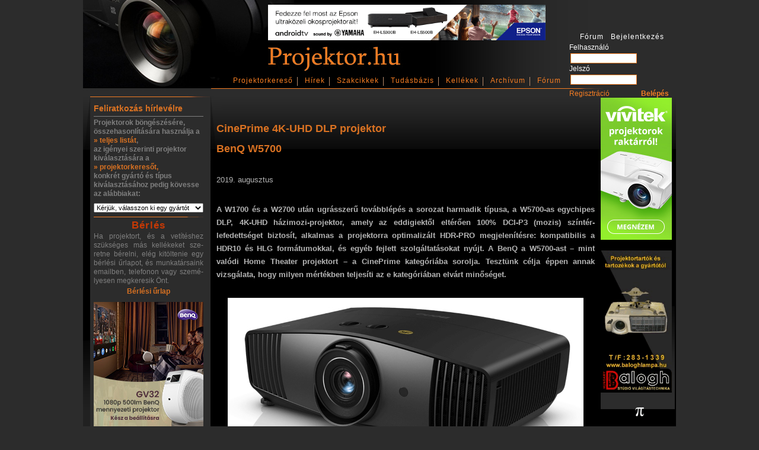

--- FILE ---
content_type: text/html
request_url: https://www.projektor.hu/cineprime+4k-uhd+dlp+projektor.html
body_size: 15325
content:

<!DOCTYPE html PUBLIC "-//W3C//DTD XHTML 1.0 Strict//EN" "https://www.w3.org/TR/xhtml1/DTD/xhtml1-strict.dtd">
<html xmlns="https://www.w3.org/1999/xhtml">
<head>
<title>projektor - projektor</title>
<base href="https://www.projektor.hu/" />
<meta http-equiv="content-type" content="text/html; charset=utf-8" />
<meta name="revisit-after" content="4 days" />
<meta name="robots" content="All" />
<meta name="Description" content="Projektor portaláloldal
Projektorok böngészésére, összehasonlítása
Forduljon Dr. Beam-hez, a projektorok nagy ismerőjéhez!" />
<meta name="Keywords" content="projektor" />

<link rel="stylesheet" href="sablons/cms/style/sablon.css" type="text/css" />

<link rel="stylesheet" href="https://www.projektor.hu/sablons/style/news.css" type="text/css" />
<link rel="stylesheet" href="https://www.projektor.hu/sablons/style/banners.css" type="text/css" />
<link rel="stylesheet" href="https://www.projektor.hu/sablons/style/login.css" type="text/css" />
<link rel="stylesheet" href="https://www.projektor.hu/sablons/style/webstore_order.css" type="text/css" />
<link rel="stylesheet" href="https://www.projektor.hu/sablons/style/menu_horizontal.css" type="text/css" />
<link rel="stylesheet" href="https://www.projektor.hu/sablons/style/newsletter.css" type="text/css" />
<link rel="stylesheet" href="https://www.projektor.hu/sablons/style/webstore_cart.css" type="text/css" />
<link rel="stylesheet" href="sablons/style/login.css" type="text/css" />
<script language="JavaScript" src="js/javascript.js" type="text/javascript"></script>
<script language="JavaScript" src="js/prototype.js" type="text/javascript"></script>
<script src="js/flashobject.js" type="text/javascript"></script>
<script src="js/newsletter.js" type="text/javascript"></script>

</head>
<body id="body">
<div id="main">
	<div id="top">
		<div id="projektor"><a href="https://www.projektor.hu"></a></div>
		<div id="head_banner"><div class="banner-container banner-261"><a href="https://avspecialista.hu/kereses/?SZURES=eh-ls&ccsop2=PROJEK&ccsop=PRO&FELBONTPRO=Full HD (1920 x 1080)" class="bannerLink" data-link="?l1=banner&l2=plug_banner&l3=main&rc=0fff1ae54697e9b498b642ed9ab7a734" target="_blank" title="epson-ls300_500"><img src="https://www.projektor.hu/ftp/bannerek/fooldal/avspec/epson_ls300_600.png" alt="epson-ls300_500" width="650" height="82" /></a></div></div>
		<div class="loginbox">

	

	<form name="loginbox" action="/cineprime+4k-uhd+dlp+projektor.html" method="post" enctype="application/x-www-form-urlencoded">
		<p class="legend">Fórum&nbsp;&nbsp;&nbsp;bejelentkezés</p>

		<div><p class=";">Felhasználó</p><input name="username" type="text" tabindex="1" maxlength="64" class="inputbox" /></div>
		<div><p class=";">Jelszó</p><input name="password" type="password" tabindex="2" maxlength="16" class="inputbox" /></div>

		<p><a href="index.php?l1=registration&amp;l2=plug_registration&amp;l3=main" class="registration" title="Regisztráció">Regisztráció</a><input type="submit" name="loginSubmit" value="Belépés" tabindex="3"  class="submit" /></p>
	</form>

</div>



		<div id="topmenu">
			<ul class="menulevel_1" id="navmenu">
	<li id="menuli24">
		<a href="projektorkereso.html" class="first" >Projektorkereső</a>
	</li>
	<li id="menuli30">
		<a href="hirek/.html"  >Hírek</a>
	</li>
	<li id="menuli31">
		<span   >Szakcikkek</span>
		<ul class="menulevel_2" id="ulid0">
			<li id="menuli49">
				<a href="cikkek/tesztek/.html" class="first" >Tesztek</a>
			</li>
			<li id="menuli44">
				<a href="szakcikkek/multimedia/.html"  >Multimédia</a>
			</li>
			<li id="menuli47">
				<a href="cikkek/hazimozi/.html"  >Házimozi</a>
			</li>
			<li id="menuli48">
				<a href="cikkek/digitalis+mozi/.html"  >Digitális mozi</a>
			</li>
			<li id="menuli81">
				<a href="szakcikkek/projektorujdonsagok/.html"  >Projektorújdonságok</a>
			</li>
			<li id="menuli50">
				<a href="cikkek/egyeb/.html" class="last" >Egyéb</a>
			</li>
		</ul>
	</li>
	<li id="menuli58">
		<span   >Tudásbázis</span>
		<ul class="menulevel_2" id="ulid0">
			<li id="menuli59">
				<a href="tudasbazis/attekintes/.html" class="first" >Áttekintés</a>
			</li>
			<li id="menuli60">
				<a href="tudasbazis/alapfogalmak/.html"  >Alapfogalmak</a>
			</li>
			<li id="menuli61">
				<span   >Projektorok</span>
						<ul class="menulevel_3" id="ulid1">
					<li id="menuli67">
						<a href="vetitestechnika/projektorok/technologiak/.html" class="last" >Technológiák</a>
					</li>
				</ul>
			</li>
			<li id="menuli64">
				<a href="tudasbazis/egyeb/.html" class="last" >Egyéb</a>
			</li>
		</ul>
	</li>
	<li id="menuli73">
		<span   >Kellékek</span>
		<ul class="menulevel_2" id="ulid0">
			<li id="menuli74">
				<a href="kellekek/attekintes/.html" class="first" >Áttekintés</a>
			</li>
			<li id="menuli75">
				<a href="kellekek/vetitoernyok/.html"  >Vetítőernyők</a>
			</li>
			<li id="menuli76">
				<a href="kellekek/cserelheto+reszek/.html"  >Cserélhető részek</a>
			</li>
			<li id="menuli77">
				<a href="kellekek/egyebek/.html" class="last" >Egyebek</a>
			</li>
		</ul>
	</li>
	<li id="menuli41">
		<a href="?l1=news&amp;l2=plug_news&amp;l3=showArchivum&amp;mid=41"  >Archívum</a>
	</li>
	<li id="menuli82">
		<a href="?l1=forum&amp;l2=plug_forum&amp;l3=main&amp;tid=0&amp;mid=82" class="last" >Fórum</a>
	</li>
</ul>

		</div>
	</div>
	<div id="center">
		<div id="left">
			<div id="left_inner">
				<div id="newsletter">
	<form enctype="application/x-www-form-urlencoded" action="?l1=newsletter&l2=plug_newsletter&l3=main" method="post" id="newsletter_form">
	<div id="newsletter_title" onClick="showHide('newsletter_div')">
		Feliratkozás hírlevélre
	</div>
	<div id="newsletter_div">
		<div id="newsletter_error"></div>
		<div id="newsletter_email_div">
			<input type="text" id="newsletter_name" name="newsletter_name" value="" onClick="clearName(this)" />
			<input type="text" id="newsletter_email" name="newsletter_email" value="" onClick="clearEmail(this)" />
		</div>
		<div id="newsletter_button_div">
			<input type="button" id="newsletter_button" name="newsletter_button" value="Feliratkozom" onClick="checkNewsletterMail()" />
		</div>
		<input type="hidden" value="1" name="submitNewsletter" />
	</div>
	</form>
</div>

				<p><b>
				Projektorok böngészésére, összehasonlítására használja a<br />
				<a href="?l1=webstore&l2=plug_webstore_product&l3=main&cid=0">» teljes listát</a>,<br />
				az igényei szerinti projektor kiválasztására a<br />
				<a href="projektorkereso.html">» projektorkeresőt,</a><br />
				konkrét gyártó és típus kiválasztásához pedig kövesse az alábbiakat:
				</b>
				</p>
				<div class="projektor_select">
					<div><select name="projektor_select_1" onChange="goTo(this.value)"><option value="0">Kérjük, válasszon ki egy gyártót</option><option value="2">Acer</option><option value="4">BenQ</option><option value="5">Canon</option><option value="6">Casio</option><option value="10">Epson</option><option value="12">InFocus</option><option value="13">JVC</option><option value="15">LG</option><option value="18">NEC</option><option value="19">Optoma</option><option value="20">Panasonic</option><option value="28">Sim2</option><option value="29">Sony</option><option value="36">Vivitek</option></select></div>
				</div>
				<div id="cart_left">
					<form method="post" action="?l1=webstore&amp;l2=plug_webstore&amp;l3=sendOrder" enctype="application/x-www-form-urlencoded">
						<h1>Kiválasztott termékek</h1>
						<div class="rendeles_t"><input type="radio" name="rendeles_type" id="rendeles_1" value="helyszini" /><label for="rendeles_1">végezzen helyszíni szemlét,</label></div>
						<div class="rendeles_t"><input type="radio" name="rendeles_type" id="rendeles_2" value="ajanlat" /><label for="rendeles_2">küldjön árajánlatot,</label></div>
						<div class="rendeles_t"><input type="radio" name="rendeles_type" id="rendeles_3" value="telefon" /><label for="rendeles_3">keressen meg telefonon,</label></div>
						<div class="rendeles_t"><input type="radio" name="rendeles_type" id="rendeles_4" value="bemutato" /><label for="rendeles_4">tartson bemutatót,</label></div>
						<p><span class="cart_empty">Nincs termék kiválasztva</span></p>
						<div class="order_p_data"><p>Cégnév:</p><input type="text" name="order_company" /></div>
						<div class="order_p_data"><p><b>Név</b>:</p><input type="text" name="order_name" /></div>
						<div class="order_p_data"><p><b>Telefonszám</b>:</p><input type="text" name="order_phone" /></div>
						<div class="order_p_data"><p><b>E-mail cím</b>:</p><input type="text" name="order_email" /></div>
						<div class="order_p_data"><p>Egyéb közölnivaló</p><textarea name="order_comment"></textarea></div>
						<input type="submit" />
					</form>
				</div>
				<div id="berles">
					<h1>Bérlés</h1>
					<p style="text-align: justify;">Ha projektort, és a vetítéshez szükséges más kellékeket sze- retne bérelni, elég kitöltenie egy bérlési űrlapot, és munkatársaink emailben, telefonon vagy szemé- lyesen megkeresik Önt.</p>
					<p><a href="berles/a+berlesi+igeny+elkuldese.html" class="berles_link">Bérlési űrlap</a></p>
				</div>
				<div id="left_banner"><div class="banner-container banner-295"><a href="https://gigahertz.hu/termekek/Projektor-75/Benq-GV32-DLP-62475" class="bannerLink" data-link="?l1=banner&l2=plug_banner&l3=main&rc=2d01e9cf7efb3b703f87c19956b4568f" target="_blank" title="benq_gv32-1"><img src="https://www.projektor.hu/ftp/bannerek/benq_gv32_2.jpg" alt="benq_gv32-1" width="185" height="270" /></a></div><div class="banner-container banner-193"><a href="https://www.canon.hu/pro/products/" class="bannerLink" data-link="?l1=banner&l2=plug_banner&l3=main&rc=f8d658859dd7dbe8408ff2cb9a5196ef" target="_blank" title="canon_2018_1k"><img src="https://www.projektor.hu/ftp/bannerek/canon_180105k.jpg" alt="canon_2018_1k" width="185" height="185" /></a></div></div>
			</div>
		</div>
		<div id="middle">
			<div class="mainbody" id="mainbody">
				<div class="fullnews">
	<h1 class="newstitle">CinePrime 4K-UHD DLP projektor</h1>
	
	<div class="introtext"><h1><strong>BenQ W5700</strong></h1>
<p><strong>&nbsp;</strong></p>
<p>2019. augusztus</p>
<p>&nbsp;</p>
<p><strong>A W1700 &eacute;s a W2700 ut&aacute;n ugr&aacute;sszerű tov&aacute;bbl&eacute;p&eacute;s a sorozat harmadik t&iacute;pusa, a W5700-as egychipes DLP, 4K-UHD h&aacute;zimozi-projektor, amely az eddigiektől elt&eacute;rően 100% DCI-P3 (mozis) sz&iacute;nt&eacute;r-lefedetts&eacute;get biztos&iacute;t, alkalmas a projektorra optimaliz&aacute;lt HDR-PRO megjelen&iacute;t&eacute;sre: kompatibilis a HDR10 &eacute;s HLG form&aacute;tumokkal, &eacute;s egy&eacute;b fejlett szolg&aacute;ltat&aacute;sokat ny&uacute;jt. A BenQ a W5700-ast &ndash; mint val&oacute;di Home Theater projektort &ndash; a CinePrime kateg&oacute;ri&aacute;ba sorolja. Teszt&uuml;nk c&eacute;lja &eacute;ppen annak vizsg&aacute;lata, hogy milyen m&eacute;rt&eacute;kben teljes&iacute;ti az e kateg&oacute;ri&aacute;ban elv&aacute;rt minős&eacute;get.</strong></p></div>
	<hr />
	<div class="fulltext"><h1><strong>BenQ W5700</strong></h1>
<p><strong>&nbsp;</strong></p>
<p>2019. augusztus</p>
<p>&nbsp;</p>
<p><strong>A W1700 &eacute;s a W2700 ut&aacute;n ugr&aacute;sszerű tov&aacute;bbl&eacute;p&eacute;s a sorozat harmadik t&iacute;pusa, a W5700-as egychipes DLP, 4K-UHD h&aacute;zimozi-projektor, amely az eddigiektől elt&eacute;rően 100% DCI-P3 (mozis) sz&iacute;nt&eacute;r-lefedetts&eacute;get biztos&iacute;t, alkalmas a projektorra optimaliz&aacute;lt HDR-PRO megjelen&iacute;t&eacute;sre: kompatibilis a HDR10 &eacute;s HLG form&aacute;tumokkal, &eacute;s egy&eacute;b fejlett szolg&aacute;ltat&aacute;sokat ny&uacute;jt. A BenQ a W5700-ast &ndash; mint val&oacute;di Home Theater projektort &ndash; a CinePrime kateg&oacute;ri&aacute;ba sorolja. Teszt&uuml;nk c&eacute;lja &eacute;ppen annak vizsg&aacute;lata, hogy milyen m&eacute;rt&eacute;kben teljes&iacute;ti az e kateg&oacute;ri&aacute;ban elv&aacute;rt minős&eacute;get.</strong></p>
<p>&nbsp;</p>
<p><img style="display: block; margin-left: auto; margin-right: auto;" src="https://www.projektor.hu/ftp/szakcikkek/tesztek/benq_w5700/01.jpg" alt="01.jpg" /></p>
<p>&nbsp;</p>
<h2><strong>Főbb gy&aacute;ri adatok</strong></h2>
<ul>
<li>Technol&oacute;gia: TI 1-chipes DLP, 4K-UHD</li>
<li>F&eacute;nymodul&aacute;tor: 0,47&rdquo;-es DMD chip</li>
<li>A chip nat&iacute;v felbont&aacute;sa: 1920 x 1080 pixel</li>
<li>A kapott k&eacute;p felbont&aacute;sa: 3840 x 2160 pixel (az XPR pixel shift m&oacute;dszerrel)</li>
<li>Jelfeldolgoz&aacute;s: 10-bites</li>
<li>F&eacute;nyerő: 1800 lumen</li>
<li>F&eacute;nyforr&aacute;s: 245 W-os UHP l&aacute;mpa</li>
<li>L&aacute;mpa &eacute;lettartama: 4000/10.000 (Normal/Economic/SmartEco)</li>
<li>Zoom&aacute;tfog&aacute;s: 1,6 x-os</li>
<li>Vet&iacute;t&eacute;si ar&aacute;ny 1,36 &ndash; 2,18</li>
<li>Lens shift: &plusmn;60% f&uuml;ggőlegesen, &plusmn; 23% v&iacute;zszintesen</li>
<li>Trap&eacute;zkorrekci&oacute;: &plusmn;40 fok f&uuml;ggőlegesen</li>
<li>Zoom- &eacute;s &eacute;less&eacute;g&aacute;ll&iacute;t&aacute;s: k&eacute;zi</li>
<li>Kontrasztar&aacute;ny (dinamikus &iacute;risszel): 100.000:1</li>
<li>Sz&iacute;nker&eacute;k: RGBRGB</li>
<li>100%-os sRGB, illetve DCI-P3 sz&iacute;nt&eacute;r</li>
<li>Cine Master Video+ jelfeldolgoz&aacute;s</li>
<li>Cinematic Color DCI-P3</li>
<li>Műk&ouml;d&eacute;si zaj: 32 dBA/26 dBA</li>
<li>M&eacute;retek: 492 x 168 x 349 mm</li>
<li>T&ouml;meg: 6,5 kg</li>
</ul>
<p>Ez a projektor a most m&aacute;r kiforrottnak mondhat&oacute; <em>XRP</em> (Expanded Pixel Resolution) 1-chipes DLP technol&oacute;gi&aacute;t haszn&aacute;lja, a műk&ouml;d&eacute;si elvet tekintve ugyanazt, mint a sorozat első k&eacute;t tagja, a <span style="text-decoration: underline;">W1700</span> &eacute;s a <span style="text-decoration: underline;">W2700,</span> amelyeket szint&eacute;n tesztelt&uuml;nk az oldalunkon. Mondanunk sem kell, hogy a W5700-ba fejlettebb (b&aacute;r m&eacute;retre ugyanakkora) chipet &eacute;s &uacute;j objekt&iacute;vet &eacute;p&iacute;tettek bele, 6 csoportba rendezett 11 lencsetaggal, nem besz&eacute;lve a k&eacute;pfeldolgoz&aacute;sr&oacute;l &eacute;s a CMS rendszerről, amelyek a h&aacute;zimozi ig&eacute;nyeit a gy&aacute;rt&oacute; szerint jobban kiel&eacute;g&iacute;tik az eddigiekn&eacute;l.</p>
<p>Ez a technol&oacute;gia megval&oacute;s&iacute;tja, amire n&eacute;h&aacute;ny &eacute;vvel ezelőtt m&eacute;g senki sem gondolt az egychipes DLP projektorok vil&aacute;g&aacute;ban. Nevezetesen azt, hogy a k&eacute;pmodul&aacute;tor chip felbont&aacute;sa kisebb (negyede vagy fele) a 4K-UHD kb. 8,3 milli&oacute; pixeles felbont&aacute;s&aacute;n&aacute;l, a vet&iacute;tőv&aacute;sznon m&eacute;gis 4K-UHD felbont&aacute;s&uacute; k&eacute;pet kapunk. Ez &uacute;gy &eacute;rhető el, hogy a k&eacute;palkot&oacute; chipet, &eacute;s ezzel a pixelek helyzet&eacute;t az idő f&uuml;ggv&eacute;ny&eacute;ben nagyon gyorsan, periodikusan tologatj&aacute;k. Olyan gyorsan, hogy ezt a mozg&aacute;st a l&aacute;t&aacute;sunk nem tudja k&ouml;vetni, &eacute;s az egym&aacute;s ut&aacute;ni, &eacute;s egym&aacute;shoz k&eacute;pest eltolt Full HD vagy &bdquo;f&eacute;l-4K&rdquo; felbont&aacute;s&uacute; (de elt&eacute;rő inform&aacute;ci&oacute;tartalm&uacute;) k&eacute;pekből a szem&uuml;nk &bdquo;&ouml;sszerakja&rdquo; a 8,3 milli&oacute; pixeles 4K-UHD k&eacute;pet.&nbsp;</p>
<p>&nbsp;</p>
<h2><strong>Kivitel, fő jellemzők, csatlakoztat&aacute;s</strong></h2>
<p>&nbsp;</p>
<p>A W5700-as a k&eacute;t elődtől k&uuml;llem&eacute;ben is feltűnően elt&eacute;r, l&eacute;nyegesen komolyabb benyom&aacute;st kelt, m&aacute;r nem a bel&eacute;pő 4K-UHD szintet k&eacute;pviseli. Sz&eacute;less&eacute;ge majdnem 50 cm, m&eacute;lys&eacute;ge &eacute;s s&uacute;lya azonban szerencs&eacute;re nem ar&aacute;nyos ezzel, ami a mozgat&aacute;s&aacute;t, be&aacute;ll&iacute;t&aacute;s&aacute;t megk&ouml;nny&iacute;ti. Mennyezetre f&uuml;ggeszt&eacute;s eset&eacute;ben is nagyobb szabads&aacute;got kapunk a hely megv&aacute;laszt&aacute;s&aacute;ban a v&aacute;szonhoz k&eacute;pest, a nagy zoom&aacute;tfog&aacute;snak, &eacute;s a f&uuml;ggőleges &eacute;s v&iacute;zszintes lens shiftnek k&ouml;sz&ouml;nhetően.</p>
<p>A 4K-UHD felbont&aacute;sra optimaliz&aacute;lt objekt&iacute;v &ndash; mint eml&iacute;tett&uuml;k &ndash; 11 &uuml;veg lencsetagb&oacute;l van &ouml;ssze&aacute;ll&iacute;tva. A speci&aacute;lis lencsebevonat alacsony diszperzi&oacute;j&uacute;, ami minimaliz&aacute;lja a kromatikus aberr&aacute;ci&oacute;t (ez m&aacute;r az előző modellekn&eacute;l is megvolt):</p>
<p>&nbsp;</p>
<p><img style="display: block; margin-left: auto; margin-right: auto;" src="https://www.projektor.hu/ftp/szakcikkek/tesztek/benq_w5700/02.png" alt="02.png" /></p>
<p style="text-align: center;"><em><strong>11 lencsetagb&oacute;l &aacute;ll&oacute; &uuml;veg objekt&iacute;v</strong></em></p>
<p>&nbsp;</p>
<p><img style="display: block; margin-left: auto; margin-right: auto;" src="https://www.projektor.hu/ftp/szakcikkek/tesztek/benq_w5700/03a.jpg" alt="03a.jpg" /></p>
<p><img style="display: block; margin-left: auto; margin-right: auto;" src="https://www.projektor.hu/ftp/szakcikkek/tesztek/benq_w5700/03b.jpg" alt="03b.jpg" /></p>
<p><strong><em>A felső k&eacute;p a bevonat n&eacute;lk&uuml;li lencse kromatikus aberr&aacute;ci&oacute;j&aacute;t, m&iacute;g az als&oacute; a bevonattal ell&aacute;tott lencse elhanyagolhat&oacute;nak mondhat&oacute; aberr&aacute;ci&oacute;j&aacute;t mutatja</em></strong></p>
<p>&nbsp;</p>
<p>Az objekt&iacute;vnek azonban egy&eacute;b fejlett tulajdons&aacute;gai is vannak, a projektor elhelyez&eacute;s&eacute;t megk&ouml;nny&iacute;tendő (l&aacute;sd a fenti &aacute;br&aacute;t). A zoom&aacute;tfog&aacute;s 1,6x-es, a DLP projektorokn&aacute;l megszokottn&aacute;l (&eacute;s a k&eacute;t előd&eacute;n&eacute;l) l&eacute;nyegesen nagyobb. Az objekt&iacute;v f&uuml;ggőlegesen &eacute;s oldalir&aacute;nyban is mozgathat&oacute;, a lens shift&nbsp; &plusmn;60% f&uuml;ggőlegesen &eacute;s &plusmn; 23% v&iacute;zszintesen, ez szint&eacute;n nagy rugalmass&aacute;got biztos&iacute;t az elhelyez&eacute;sben.</p>
<p>&nbsp;</p>
<p><img style="display: block; margin-left: auto; margin-right: auto;" src="https://www.projektor.hu/ftp/szakcikkek/tesztek/benq_w5700/04.jpg" alt="04.jpg" /></p>
<p><img style="display: block; margin-left: auto; margin-right: auto;" src="https://www.projektor.hu/ftp/szakcikkek/tesztek/benq_w5700/05.jpg" alt="05.jpg" /></p>
<p>&nbsp;</p>
<p>Apr&oacute;, de szellemes &uacute;j&iacute;t&aacute;s, hogy az objekt&iacute;vet &ndash; f&uuml;ggesztett felszerel&eacute;s eset&eacute;n &ndash; a mennyezetről esetleg visszaverődő f&eacute;nytől egy csuklya (hood) v&eacute;di valamelyest, &eacute;s mellesleg a frontlencs&eacute;t is mechanikusan &oacute;vja.</p>
<p>&nbsp;</p>
<p><img style="display: block; margin-left: auto; margin-right: auto;" src="https://www.projektor.hu/ftp/szakcikkek/tesztek/benq_w5700/06.jpg" alt="06.jpg" /></p>
<p>&nbsp;</p>
<p>A csatlakoz&oacute;fel&uuml;let minden ig&eacute;nyt kiel&eacute;g&iacute;t, az elv&aacute;rt csatlakoz&oacute;k mellett n&eacute;h&aacute;ny ritk&aacute;bban haszn&aacute;lt porttal is tal&aacute;lkozunk. A 2 db HDMI 2.0-&aacute;s bemenet m&aacute;r szinte standardnak sz&aacute;m&iacute;t a h&aacute;zimozi-projektorokon, de ritk&aacute;bban l&aacute;tunk LAN h&aacute;l&oacute;csatlakoz&oacute;t &eacute;s digit&aacute;lis SPDIF audiokimenetet. A vezet&eacute;kes t&aacute;vvez&eacute;rlő jack h&uuml;velye, &eacute;s a 12 V-os triggerkimenet sem mindennapos csatlakoz&oacute;k. Extr&aacute;nak tekinthetj&uuml;k az USB 3.0-&aacute;s m&eacute;diaolvas&oacute; bemenetet is. Van ezen k&iacute;v&uuml;l egy &bdquo;k&ouml;telező&rdquo; RS-232 vez&eacute;rlőport, egy mini-USB szervizport, plusz m&eacute;g egy UDB m&eacute;diaolvas&oacute; bemenet (USB 2.0), egy 2,5 A-es USB t&aacute;pcsatlakoz&oacute; &eacute;s egy anal&oacute;g audiokimenet:</p>
<p>&nbsp;</p>
<p><img style="display: block; margin-left: auto; margin-right: auto;" src="https://www.projektor.hu/ftp/szakcikkek/tesztek/benq_w5700/07.jpg" alt="07.jpg" /></p>
<p>&nbsp;</p>
<p>A W5700-as t&aacute;vvez&eacute;rlője m&eacute;retre se nem nagy, se nem kicsi, kivil&aacute;g&iacute;that&oacute;, &eacute;s sok fontos funkci&oacute;t megtal&aacute;lunk rajta, amelyekkel a men&uuml;ben val&oacute; hosszadalmas navig&aacute;ci&oacute;t kik&uuml;sz&ouml;b&ouml;lhetj&uuml;k (<em>Pic Mode, Bright, Contrast, Color Temp, Color Manage, Light Mode, Gamma, Cinema Master, HDR</em> stb.) A trap&eacute;zkorrekci&oacute; (gombja a t&aacute;vvez&eacute;rlőn is el&eacute;rhető) ebben a projektor-kateg&oacute;ri&aacute;ban ellenjavallt &ndash; hacsak lehet, ker&uuml;lj&uuml;k el.</p>
<p>&nbsp;</p>
<p><img style="display: block; margin-left: auto; margin-right: auto;" src="https://www.projektor.hu/ftp/szakcikkek/tesztek/benq_w5700/08.jpg" alt="08.jpg" /></p>
<h2><br /><strong>&nbsp;</strong></h2>
<h2><strong>A men&uuml;rendszerről</strong></h2>
<p>&nbsp;</p>
<p>Az OSD men&uuml; fel&eacute;p&iacute;t&eacute;se nem okozott meglepet&eacute;st: l&eacute;nyeg&eacute;ben ugyanolyan, mint a legt&ouml;bb BenQ projektor&eacute;, b&aacute;r a r&eacute;szletekben term&eacute;szetesen vannak elt&eacute;r&eacute;sek. Ha a k&ouml;zvetlen előd&ouml;ket n&eacute;zz&uuml;k, akkor t&eacute;nyleg csak apr&oacute;, ink&aacute;bb csak form&aacute;lis elt&eacute;r&eacute;seket tal&aacute;lunk. Pl. a W5700-asn&aacute;l a Cinema k&eacute;pi m&oacute;dot Cinema (Rec.709)-nek nevezt&eacute;k el, utalva tal&aacute;n arra, hogy gy&aacute;rilag az előd&ouml;kn&eacute;l pontosabban hozza a HD szabv&aacute;nynak megfelelő be&aacute;ll&iacute;t&aacute;sokat. (Val&oacute;ban j&oacute; ez a preset, a k&eacute;sőbbi kalibr&aacute;l&aacute;st is ebből volt &eacute;rdemes ind&iacute;tani.) A W1700-asn&aacute;l t&ouml;bbi k&eacute;pi m&oacute;d van (Sport, plusz nem egy, hanem k&eacute;t User lehetős&eacute;g).</p>
<p>A k&eacute;pi m&oacute;dokkal teh&aacute;t &ndash; egy&eacute;bk&eacute;nt dics&eacute;rendő m&oacute;don &ndash; takar&eacute;kosan b&aacute;nt a W5700: n&eacute;gy gy&aacute;ri be&aacute;ll&iacute;t&aacute;s (Bright, Vivid TV, Cinema (Rec.709), D.Cinema) &eacute;s egy User m&oacute;d van, na &eacute;s term&eacute;szetesen a HDR, amely mint k&eacute;pi m&oacute;d csak akkor jelenik meg a men&uuml;ben, ha HDR jel ker&uuml;l a bemenetre.</p>
<p>&nbsp;</p>
<p><img style="display: block; margin-left: auto; margin-right: auto;" src="https://www.projektor.hu/ftp/szakcikkek/tesztek/benq_w5700/09.jpg" alt="09.jpg" /></p>
<p style="text-align: center;"><strong><em>A W5700 gy&aacute;ri k&eacute;pi m&oacute;djai, plusz a User (egy&eacute;nileg be&aacute;ll&iacute;that&oacute;) &uuml;zemm&oacute;d</em></strong></p>
<p>&nbsp;</p>
<p>K&eacute;tf&eacute;le HDR form&aacute;tumot is tud kezelni a projektor, az elterjedtebb HDR10-est &eacute;s a HLG-t (műsorsz&oacute;r&aacute;s, &eacute;s a streaming UHD HDR tartalmak egy r&eacute;sze). HDR m&oacute;dban a k&eacute;p dinamik&aacute;ja &ouml;t fokozatban &aacute;ll&iacute;that&oacute;, az &eacute;ppen vet&iacute;tett tartalom jelleg&eacute;nek megfelelően, mivel, mint tudjuk, a f&eacute;nysűrűs&eacute;g felső &eacute;rt&eacute;ke a projektorokn&aacute;l meglehetősen korl&aacute;tozott. &Iacute;gy a HDR dinamik&aacute;t &uacute;gy tudjuk be&aacute;ll&iacute;tani (tulajdonk&eacute;ppen a k&eacute;pet vil&aacute;gos&iacute;tani vagy s&ouml;t&eacute;t&iacute;teni), hogy az az &iacute;zl&eacute;s&uuml;nknek legjobban megfeleljen.</p>
<p>K&uuml;l&ouml;n kell besz&eacute;ln&uuml;nk a D.Cinema (= dark cinema) m&oacute;dr&oacute;l, amelyben gyakorlatilag 100%-os DCI-P3 sz&iacute;nteret kapunk, azon az &aacute;ron, hogy a sz&iacute;nszűr&eacute;s m&oacute;dosul a projektorban. Ez sz&uuml;ks&eacute;gszerűen, &eacute;s el&eacute;g nagy m&eacute;rt&eacute;kben cs&ouml;kkenti a f&eacute;nyerőt a Rec.709-hez k&eacute;pest, viszont alkalmas az igazi &bdquo;mozis&rdquo; sz&iacute;nt&eacute;r reproduk&aacute;l&aacute;s&aacute;ra. A mozis &eacute;lm&eacute;nyhez azonban ilyenkor teljes s&ouml;t&eacute;ts&eacute;get kell biztos&iacute;tanunk.</p>
<p>&nbsp;</p>
<p><img style="display: block; margin-left: auto; margin-right: auto;" src="https://www.projektor.hu/ftp/szakcikkek/tesztek/benq_w5700/10.jpg" alt="10.jpg" /></p>
<p><strong><em>A mozivet&iacute;t&eacute;s sz&iacute;ntartom&aacute;nya, &ouml;sszehasonl&iacute;tva a h&aacute;zimoziban is haszn&aacute;latos Rec. 709-es HD sz&iacute;nszabv&aacute;ny sz&iacute;ntartom&aacute;ny&aacute;val </em></strong></p>
<p>&nbsp;</p>
<p>Az Advanced men&uuml;pontba bel&eacute;pve (egyebek k&ouml;z&ouml;tt) megtal&aacute;ljuk a Dynamic Iris alpontot, ami m&aacute;r a W2700-as &eacute;s m&aacute;s modelleken is megvolt. A k&uuml;l&ouml;nbs&eacute;g az, hogy enn&eacute;l a projektorn&aacute;l a gy&aacute;rt&oacute; nagyon j&oacute;l eltal&aacute;lta a szab&aacute;lyoz&aacute;s jelleg&eacute;t, nevezetesen, hogy az &aacute;tlagos f&eacute;nysűrűs&eacute;g v&aacute;ltoz&aacute;sakor nagyon gyorsan műk&ouml;dik, ugyanakkor a gyorsas&aacute;gb&oacute;l eredő mell&eacute;khat&aacute;sok nemigen &eacute;rezhetők. &Iacute;gy tulajdonk&eacute;ppen a projektor eredendően alacsony nat&iacute;v kontrasztj&aacute;t (ami minden egychipes DLP projektorra jellemző) tetemes m&eacute;rt&eacute;kben meg tudta n&ouml;velni, &eacute;s ez szubjekt&iacute;ve is hat&aacute;sosan &eacute;rv&eacute;nyes&uuml;l.</p>
<p>&nbsp;</p>
<p><img style="display: block; margin-left: auto; margin-right: auto;" src="https://www.projektor.hu/ftp/szakcikkek/tesztek/benq_w5700/11.jpg" alt="11.jpg" /></p>
<p>&nbsp;</p>
<p>Mi t&ouml;bb, a k&eacute;sőbbi kalibr&aacute;ci&oacute;n&aacute;l sem kellett kikapcsolni, mert b&aacute;r az &iacute;risz v&aacute;ltoz&aacute;sa a gamm&aacute;t kiss&eacute; &bdquo;ugr&aacute;ndoz&oacute;v&aacute;&rdquo; teszi, az &aacute;tlagos &eacute;rt&eacute;kek nem rosszabbak, mint kikapcsolt Dynamic Iris mellett.</p>
<p>Ugyancsak az Advanced men&uuml;ben tal&aacute;lhat&oacute; a fent eml&iacute;tett HDR Brightness szab&aacute;lyz&oacute;, amellyel a HDR m&oacute;dban a dinamik&aacute;t tudjuk &ouml;t l&eacute;p&eacute;sben v&aacute;ltoztatni, a k&eacute;ptartalom jelleg&eacute;nek megfelelően, de nem-HDR m&oacute;dban, &eacute;rthető m&oacute;don, ki van sz&uuml;rk&iacute;tve.</p>
<p>&nbsp;</p>
<p><img style="display: block; margin-left: auto; margin-right: auto;" src="https://www.projektor.hu/ftp/szakcikkek/tesztek/benq_w5700/12.jpg" alt="12.jpg" /></p>
<p>&nbsp;</p>
<p>A HDR (HDR10 vagy HLG) jelet a projektor automatikusan &eacute;rz&eacute;keli, &eacute;s a Picture Mode almen&uuml;ben kijelzi. Szok&aacute;s szerint HDR m&oacute;dban egy sor men&uuml;pont kisz&uuml;rk&uuml;l, hiszen a HDR &bdquo;nem hagyja&rdquo; pl. a f&eacute;nyerő v&aacute;ltoztat&aacute;s&aacute;t, mivel sz&uuml;ks&eacute;ge van a maxim&aacute;lis f&eacute;nyerőre stb.</p>
<p>&nbsp;</p>
<p><img style="display: block; margin-left: auto; margin-right: auto;" src="https://www.projektor.hu/ftp/szakcikkek/tesztek/benq_w5700/13.jpg" alt="13.jpg" /></p>
<p><strong><em>Ha a projektor HDMI bemenet&eacute;re HDR10 jelet k&uuml;ld&uuml;nk, a Picture men&uuml; &aacute;talakul, &eacute;s megmutatja a HDR10 m&oacute;dot. Ugyanakkor a k&iacute;v&aacute;nt HDR Brightness is be&aacute;ll&iacute;that&oacute;, &ouml;t fokozatban </em></strong></p>
<p>&nbsp;</p>
<p>HDR m&oacute;dban t&ouml;bb m&aacute;s men&uuml;pont is kisz&uuml;rk&uuml;l, pl. a <em>Gamma Selection</em>, a <em>Noise Reduction</em>, a <em>3D</em> (ez csak Full HD felbont&aacute;s mellett el&eacute;rhető), a <em>Silence</em> (a projektor csendes&iacute;t&eacute;se a f&eacute;nyerőt visszavenn&eacute;) &eacute;s a <em>Smart Eco</em>.</p>
<p>Mint minden mai DLP projektor, a W5700 is alkalmas az akt&iacute;v 3D vet&iacute;t&eacute;sre (a v&aacute;laszthat&oacute; form&aacute;tumok: <em>Frame Packing, Top-Bottom, Side-by-Side</em> vagy <em>Auto</em>). Szok&aacute;s szerint a k&eacute;t csatorna jele felcser&eacute;lhető (<em>3D Sync Invert</em>), hogy a pl. a bal szemnek sz&aacute;nt k&eacute;p a bal szem&uuml;nkbe jusson, &eacute;s ne ford&iacute;tva.</p>
<p>&nbsp;</p>
<h2><strong>F&eacute;nyerő, kontrasztar&aacute;ny</strong></h2>
<p>&nbsp;</p>
<p>A f&eacute;nyerő &eacute;s kontraszt &eacute;rt&eacute;keket a n&eacute;gy gy&aacute;ri be&aacute;ll&iacute;t&aacute;sban megm&eacute;rt&uuml;k, mindenf&eacute;le beavatkoz&aacute;s n&eacute;lk&uuml;l, resetelve minden k&eacute;pi m&oacute;dot. Term&eacute;szetesen a legnagyobb a f&eacute;nyerő a <em>Bright </em>m&oacute;dban, 1507 lumen (kiss&eacute; z&ouml;ldes elsz&iacute;neződ&eacute;ssel). Ezt a m&oacute;dot csak akkor aj&aacute;nlott haszn&aacute;lni, ha nagy a k&ouml;rnyezeti megvil&aacute;g&iacute;t&aacute;s, &eacute;s t&eacute;nyleg nagy f&eacute;nyerőre van sz&uuml;ks&eacute;g. H&aacute;zimozihoz nem felel meg ez a preset. A <em>Vivid TV</em> presetet a gy&aacute;rt&oacute; minden bizonnyal a sporkedvelő TV-n&eacute;zők kedv&eacute;&eacute;rt hozta l&eacute;tre, ez sem aj&aacute;nlott &bdquo;igazi&rdquo; h&aacute;zimozihoz. A m&eacute;rt f&eacute;nyerő 1053 lumen.</p>
<p>&nbsp;</p>
<p>A k&ouml;vetkező k&eacute;t gy&aacute;ri be&aacute;ll&iacute;t&aacute;s viszont m&aacute;r a moziz&oacute;k ig&eacute;nyeit igyekszik kiel&eacute;g&iacute;teni. A <em>Cinema (Rec.709)</em> m&oacute;dban a f&eacute;nyerő 794 lumen, &eacute;s a gy&aacute;ri be&aacute;ll&iacute;t&aacute;s meglehetősen j&oacute;, ha a szabv&aacute;ny k&ouml;vetelm&eacute;nyeit n&eacute;zz&uuml;k. Az&eacute;rt kalibr&aacute;l&aacute;ssal m&eacute;g egy kicsit tov&aacute;bb jav&iacute;that&oacute; a be&aacute;ll&iacute;t&aacute;s. A Rec.709 lefedetts&eacute;g gyakorlatilag 100%-os (m&eacute;r&eacute;si hibahat&aacute;ron bel&uuml;l). A <em>D.Cinema</em> m&oacute;dot azoknak tal&aacute;lt&aacute;l ki, akik a nagymozis sz&iacute;nvil&aacute;got szeretn&eacute;k otthonukba var&aacute;zsolni, ez&eacute;rt a sz&iacute;ntartom&aacute;ny hajsz&aacute;l h&iacute;j&aacute;n 100%-os DCI-P3, de ezt csak a sz&iacute;nszűrők v&aacute;ltoztat&aacute;s&aacute;val tudja el&eacute;rni a gy&aacute;rt&oacute; (&aacute;tkapcsol&aacute;skor hallatszik is az elt&eacute;rő szűrők beiktat&aacute;sa). A nagy sz&iacute;nt&eacute;r el&eacute;r&eacute;s&eacute;nek &aacute;ra ez esetben azonban a f&eacute;nyerő kb. 50%-os cs&ouml;kken&eacute;se a Cinema m&oacute;dhoz k&eacute;pest, a m&eacute;rt f&eacute;nyerő ebben a be&aacute;ll&iacute;t&aacute;sban 539 lumen. &Eacute;rtelemszerűen ezt a be&aacute;ll&iacute;t&aacute;st teljesen s&ouml;t&eacute;t k&ouml;rnyezetben &eacute;rdemes haszn&aacute;lni.</p>
<p>&nbsp;</p>
<p>A kontrasztar&aacute;ny &eacute;rt&eacute;ke erősen f&uuml;gg a Dynamic Iris, azaz a dinamikus blende be- vagy kikapcsolt &aacute;llapot&aacute;t&oacute;l. A n&eacute;gy preset k&ouml;z&uuml;l h&aacute;romban alapb&oacute;l be van kapcsolva a Dynamic Iris, a m&eacute;rt on/off kontraszt&eacute;rt&eacute;kek 7692:1 (Bright), 8093:1 (Vivid TV) &eacute;s 5610:1 (D.Cinema). Cinema (Rec.709) m&oacute;dban a gy&aacute;rilag kikapcsolt Dynamic Iris mellett 1000:1 alatti (mi 843:1-et m&eacute;rt&uuml;nk), ami a kalibr&aacute;ci&oacute;val tov&aacute;bb cs&ouml;kkenhet. Ez&eacute;rt a kalibr&aacute;ci&oacute;hoz bekapcsoltuk ezt a funkci&oacute;t, kock&aacute;ztatva, hogy a gamma ugr&aacute;ndoz&oacute; lesz, &eacute;s neh&eacute;z lesz be&aacute;ll&iacute;tani a sz&iacute;negyens&uacute;lyt. Ilyen be&aacute;ll&iacute;t&aacute;sban az on/off kontraszt felment 5882:1-re.</p>
<p>&nbsp;</p>
<p>Tegy&uuml;k hozz&aacute;, hogy a fenti kontrasztm&eacute;r&eacute;sekn&eacute;l teljesen feh&eacute;r, ill. fekete mint&aacute;k f&eacute;nysűrűs&eacute;g&eacute;t viszony&iacute;tjuk egym&aacute;shoz, &iacute;gy az &aacute;lland&oacute;an v&aacute;ltoz&oacute; k&eacute;ptartalom (film) n&eacute;z&eacute;se eset&eacute;n a t&eacute;nyleges kontrasztar&aacute;ny &aacute;lland&oacute;an v&aacute;ltozik a Dynamic Iris műk&ouml;d&eacute;se k&ouml;vetkezt&eacute;ben (is), &iacute;gy pontos &eacute;rt&eacute;ke nem defini&aacute;lhat&oacute;.</p>
<p>&nbsp;</p>
<p>Ami viszonylag pontosan meghat&aacute;rozhat&oacute;, az a legkem&eacute;nyebb kontrasztteszt eredm&eacute;nye, az <em>ANSI kontraszt</em>, amelynek m&eacute;r&eacute;sekor egy 4 x 4-es &bdquo;sakkt&aacute;bla&rdquo; feh&eacute;r &eacute;s fekete mezőinek f&eacute;nysűrűs&eacute;g&eacute;t viszony&iacute;tjuk egym&aacute;shoz, majd a 16 mező &eacute;rt&eacute;keit &aacute;tlagoljuk. A DLP vet&iacute;tők ANSI kontrasztja k&ouml;zismerten a legjobb a projektorfajt&aacute;k k&ouml;z&ouml;tt. Enn&eacute;l a t&iacute;pusn&aacute;l mi 430:1 ar&aacute;nyt m&eacute;rt&uuml;nk, nagyon kev&eacute;s zavar&oacute; f&eacute;ny mellett. A k&ouml;zepesen vagy jobban bevil&aacute;g&iacute;tott jeleneteken ez nagyon j&oacute;, dinamikus k&eacute;pet biztos&iacute;t.</p>
<p>&nbsp;</p>
<p><img style="display: block; margin-left: auto; margin-right: auto;" src="https://www.projektor.hu/ftp/szakcikkek/tesztek/benq_w5700/14a.jpg" alt="14a.jpg" /></p>
<p><img style="display: block; margin-left: auto; margin-right: auto;" src="https://www.projektor.hu/ftp/szakcikkek/tesztek/benq_w5700/14b.jpg" alt="14b.jpg" /></p>
<p style="text-align: center;"><strong><em>K&eacute;t k&eacute;pkocka a Skyfall c. James Bond filmből</em></strong></p>
<h2><br /><strong>&nbsp;</strong></h2>
<h2><strong>sRGB kalibr&aacute;l&aacute;s SDR m&oacute;dban</strong></h2>
<p>&nbsp;</p>
<p>Mint utaltunk r&aacute;, a Full HD kalibr&aacute;l&aacute;shoz a legalkalmasabb (a szabv&aacute;nyoshoz k&ouml;zel&aacute;ll&oacute;) k&eacute;pi m&oacute;d a Cinema (Rec.709). A gy&aacute;ri be&aacute;ll&iacute;t&aacute;shoz k&eacute;pest &ndash; a nagyobb kontraszt &eacute;rdek&eacute;ben &ndash; a Dynamic Iris-t bekapcsoltuk, viszont a Brilliant Colort kikapcsolva hagytuk, hogy a prec&iacute;zi&oacute;s bevonat&uacute; RGBRGB sz&iacute;nker&eacute;k &uuml;dv&ouml;z&iacute;tő hat&aacute;s&aacute;t ne befoly&aacute;soljuk.</p>
<p style="text-align: center;"><img style="display: block; margin-left: auto; margin-right: auto;" src="https://www.projektor.hu/ftp/szakcikkek/tesztek/benq_w5700/15.png" alt="15.png" /></p>
<p style="text-align: center;"><strong><em>Az W5700-asban haszn&aacute;lt RGBRGB sz&iacute;nker&eacute;k</em></strong></p>
<p>&nbsp;</p>
<p>A kalibr&aacute;l&aacute;st sz&iacute;nm&eacute;rő műszerrel (colorimeter), a CalMAN kalibr&aacute;l&oacute; szoftverrel, &eacute;s a DVDO AVLab TPG minta-gener&aacute;torral v&eacute;gezt&uuml;k. A megc&eacute;lzott s&iacute;nt&eacute;r a Rec.709, 2,2-es gamma &eacute;rt&eacute;kkel. Az eredm&eacute;nyeket spektroradiom&eacute;terrel ellenőrizt&uuml;k, amely arra is lehetős&eacute;get adott, hogy a projektor nat&iacute;v, illetve kalibr&aacute;lt spektrum&aacute;t is megm&eacute;rj&uuml;k.</p>
<p>A kalibr&aacute;l&aacute;s előtti legfontosabb &eacute;rt&eacute;keket &eacute;s f&uuml;ggv&eacute;nyeket a k&ouml;vetkező &aacute;bra mutatja:</p>
<p>&nbsp;</p>
<p><img style="display: block; margin-left: auto; margin-right: auto;" src="https://www.projektor.hu/ftp/szakcikkek/tesztek/benq_w5700/16.png" alt="16.png" /></p>
<p><strong><em>A kalibr&aacute;l&aacute;s előtti &aacute;llapot Cinema (Rec.709) be&aacute;ll&iacute;t&aacute;sban. A sz&iacute;negyens&uacute;ly nagyj&aacute;b&oacute;l rendben van, azonban a felső tartom&aacute;nyban l&aacute;that&oacute; a k&eacute;k t&uacute;ls&uacute;lya &ndash; &iacute;gy a sz&iacute;nhőm&eacute;rs&eacute;klet magasabb a k&iacute;v&aacute;natosn&aacute;l. Az RGBCMY tel&iacute;tett sz&iacute;nek kicsit pontatlanok, a gamma menet&eacute;ben 90%-n&aacute;l l&aacute;that&oacute; egy nagyobb cs&ouml;kken&eacute;s</em></strong></p>
<p>&nbsp;</p>
<p>Az al&aacute;bbi k&eacute;t &aacute;br&aacute;n a kalibr&aacute;lt sz&uuml;rkesk&aacute;la &eacute;s gamma, tov&aacute;bb&aacute; a kalibr&aacute;lt sz&iacute;ntartom&aacute;ny l&aacute;that&oacute;.</p>
<p>&nbsp;</p>
<p><img style="display: block; margin-left: auto; margin-right: auto;" src="https://www.projektor.hu/ftp/szakcikkek/tesztek/benq_w5700/17a.png" alt="17a.png" /></p>
<p><img style="display: block; margin-left: auto; margin-right: auto;" src="https://www.projektor.hu/ftp/szakcikkek/tesztek/benq_w5700/17b.png" alt="17b.png" /></p>
<p><strong><em>Felső &aacute;bra: az &aacute;tlagos sz&iacute;nhőm&eacute;rs&eacute;klet (6552 K), gamma (2,2), &eacute;s kontrasztar&aacute;ny (4168:1, dinamikus &iacute;risszel) teljesen kiel&eacute;g&iacute;tő. Az &aacute;tlagos dE2000 = 0,9, azaz az &eacute;szlel&eacute;si hat&aacute;r alatt van. Als&oacute; &aacute;bra: Az RGBCMY sz&iacute;npontok el&eacute;g pontosan a hely&uuml;kre ker&uuml;ltek. A sz&iacute;nt&eacute;r lefedetts&eacute;ge 97,4%, azaz gyakorlatilag 100%. A sz&iacute;nhib&aacute;k is a dE = 1 al&aacute; ker&uuml;ltek</em></strong></p>
<p>&nbsp;</p>
<p>A kalibr&aacute;l&aacute;s v&eacute;geredm&eacute;ny&eacute;t mutatja a k&ouml;vetkező &aacute;bra, ahol ugyanazok a jellemzők l&aacute;that&oacute;k, mint a kalibr&aacute;l&aacute;s előtti &aacute;br&aacute;n &ndash; csak persze kalibr&aacute;lt &eacute;rt&eacute;kekkel.</p>
<p><img style="display: block; margin-left: auto; margin-right: auto;" src="https://www.projektor.hu/ftp/szakcikkek/tesztek/benq_w5700/18.png" alt="18.png" /></p>
<p><strong><em>Kalibr&aacute;l&aacute;s ut&aacute;ni &ouml;sszefoglal&oacute; &aacute;bra. Szembetűnő a sz&uuml;rkesk&aacute;la &bdquo;kiegyenesed&eacute;se&rdquo; (helyes sz&iacute;nhőm&eacute;rs&eacute;klet &eacute;s egy&uuml;ttfut&aacute;s), a feh&eacute;rpont &eacute;s az RGBCMY pontok j&oacute; poz&iacute;ci&oacute;ja, a csaknem egyenes gamma, &eacute;s a sz&iacute;nek f&eacute;nysűrűs&eacute;g-hib&aacute;inak elhanyagolhat&oacute; &eacute;rt&eacute;kei</em></strong></p>
<p>&nbsp;</p>
<p>A m&eacute;r&eacute;seinket spectroradiom&eacute;terrel ellenőrizt&uuml;k, &eacute;s ennek sor&aacute;n lehetős&eacute;g&uuml;nk volt a nat&iacute;v, illetve kalibr&aacute;lt spektrum megm&eacute;r&eacute;s&eacute;re (10 nanom&eacute;teres l&eacute;p&eacute;sekben), &eacute;s &ouml;sszehasonl&iacute;t&aacute;s&aacute;ra. Ilyen m&eacute;r&eacute;st elősz&ouml;r csin&aacute;ltunk egy tesztben, &eacute;s az &ouml;sszehasonl&iacute;t&aacute;st nagyon tanuls&aacute;gosnak tal&aacute;ltuk:</p>
<p><img style="display: block; margin-left: auto; margin-right: auto;" src="https://www.projektor.hu/ftp/szakcikkek/tesztek/benq_w5700/18a.png" alt="18a.png" /></p>
<p><img style="display: block; margin-left: auto; margin-right: auto;" src="https://www.projektor.hu/ftp/szakcikkek/tesztek/benq_w5700/18b.png" alt="18b.png" /></p>
<p><em><strong>A felső &aacute;bra a projektor nat&iacute;v spektrum&aacute;t mutatja, az als&oacute; pedg az sRGB-hez kalibr&aacute;lt spektrumot</strong></em></p>
<p>&nbsp;</p>
<p>A Cinema (Rec.709) kalibr&aacute;l&aacute;sa a m&eacute;r&eacute;sek szerint sikeres volt, k&ouml;sz&ouml;nhetően a sz&iacute;nhőm&eacute;rs&eacute;klet-&aacute;ll&iacute;t&aacute;s &eacute;s a CMS ny&uacute;jtotta lehetős&eacute;geknek. K&ouml;vetkező feladatunk a D.Cinema m&oacute;d vizsg&aacute;lata, &eacute;s lehetős&eacute;g szerinti kalibr&aacute;l&aacute;sa volt.</p>
<h2><br /><strong>&nbsp;</strong></h2>
<h2><strong>D.Cinema kalibr&aacute;l&aacute;s SRD m&oacute;dban</strong></h2>
<p>&nbsp;</p>
<p>D.Cinema m&oacute;dban az alapbe&aacute;ll&iacute;t&aacute;s a bekapcsolt Dynamic Iris &ndash; ezen nem v&aacute;ltoztattunk. A gy&aacute;ri preset f&eacute;nyereje a j&aacute;rul&eacute;kos sz&iacute;nszűr&eacute;s miatt &ndash; ami elker&uuml;lhetetlen volt a 100%-os DCI-P3 sz&iacute;nt&eacute;r el&eacute;r&eacute;s&eacute;hez &ndash; kb. a Rec.709 be&aacute;ll&iacute;t&aacute;s k&eacute;tharmad&aacute;ra cs&ouml;kkent. Ha ezt nem akarjuk tov&aacute;bb cs&ouml;kkenteni, akkor csak a Normal l&aacute;mpam&oacute;dot haszn&aacute;lhatjuk, az Eco nem j&ouml;het sz&oacute;ba. A kalibr&aacute;l&aacute;s menete egy&eacute;bk&eacute;nt a fentiekkel azonos volt, targetk&eacute;nt a DCI-P3-at kiv&aacute;lasztva a szoftverben. A megc&eacute;lzott gamma maradt 2,2.</p>
<p>&nbsp;</p>
<p><img style="display: block; margin-left: auto; margin-right: auto;" src="https://www.projektor.hu/ftp/szakcikkek/tesztek/benq_w5700/19.png" alt="19.png" /></p>
<p><strong><em>Gy&aacute;ri be&aacute;ll&iacute;t&aacute;son a D.Cinema nagyobb elt&eacute;r&eacute;seket mutat a szabv&aacute;nyt&oacute;l, mint a Rec.709, de a helyzet nem kritikus. A feh&eacute;rpont a k&eacute;kbe tol&oacute;dott, mint azt az RGB egy&uuml;ttfut&aacute;s &aacute;br&aacute;ja mutatja. A gamma egy hosszabb szakaszon kisebb a megc&eacute;lzottn&aacute;l, a sz&iacute;npontok poz&iacute;ci&oacute;j&aacute;nak elt&eacute;r&eacute;se azonban nem nagy, &eacute;s a luminanciahiba is csak a k&eacute;k eset&eacute;ben magas</em></strong></p>
<p>&nbsp;</p>
<p>A kalibr&aacute;lt sz&uuml;rkesk&aacute;l&aacute;t &eacute;s gamm&aacute;t, tov&aacute;bb&aacute; a kalibr&aacute;lt sz&iacute;ngamutot mutatja ez az &aacute;bra:</p>
<p>&nbsp;</p>
<p><img style="display: block; margin-left: auto; margin-right: auto;" src="https://www.projektor.hu/ftp/szakcikkek/tesztek/benq_w5700/20a.png" alt="20a.png" /></p>
<p><img style="display: block; margin-left: auto; margin-right: auto;" src="https://www.projektor.hu/ftp/szakcikkek/tesztek/benq_w5700/20b.png" alt="20b.png" /></p>
<p><strong><em>Felső &aacute;bra: hasonl&oacute;an j&oacute; kalibr&aacute;lt &eacute;rt&eacute;keket kaptunk, mint az előző kalibr&aacute;ci&oacute;n&aacute;l. A sz&iacute;nhőm&eacute;rs&eacute;klet 6472 K, az &aacute;tlagos gamma 2,17, a kontrasztar&aacute;ny 2206:1. Az &aacute;tlagos hiba dE2000 = 0,9. Als&oacute; &aacute;bra: a kalibr&aacute;lt sz&iacute;ngamut gyakorlatilag pontosnak mondhat&oacute; (a DCI-P3 98,3%-a), a tel&iacute;tett sz&iacute;npontok a hely&uuml;k&ouml;n vannak. A sz&iacute;npontok hib&aacute;i szint&eacute;n elhanyagolhat&oacute;k, csak a v&ouml;r&ouml;s l&eacute;pi t&uacute;l minim&aacute;lis m&eacute;rt&eacute;kben az 1-es &eacute;rt&eacute;ket</em></strong></p>
<p>&nbsp;</p>
<p>A kalibr&aacute;l&aacute;s &ouml;sszes&iacute;tett v&eacute;geredm&eacute;ny&eacute;t (post-calibration) l&aacute;thatjuk a D-Cinema m&oacute;dhoz tartoz&oacute; utols&oacute; &aacute;br&aacute;n:</p>
<p>&nbsp;</p>
<p><img style="display: block; margin-left: auto; margin-right: auto;" src="https://www.projektor.hu/ftp/szakcikkek/tesztek/benq_w5700/21.png" alt="21.png" /></p>
<p><strong><em>A kalibr&aacute;lt D.Cinema m&oacute;d jellemzői. Az &aacute;br&aacute;k nem szorulnak tov&aacute;bbi magyar&aacute;zatra, megfigyelhető, hogy a gamma kisebb elt&eacute;r&eacute;seitől eltekintve a kalibr&aacute;l&aacute;s eredm&eacute;nye gyakorlatilag marad&eacute;ktalan&nbsp;&nbsp; </em></strong></p>
<h2><br /><strong>&nbsp;</strong></h2>
<h2><strong>A HDR megjelen&iacute;t&eacute;s lehetős&eacute;gei</strong></h2>
<p>&nbsp;</p>
<p>Fentebb t&ouml;bb bekezd&eacute;sben is foglalkoztunk m&aacute;r a HDR-rel, az ott le&iacute;rtakat f&ouml;l&ouml;sleges lenne m&eacute;g egyszer le&iacute;rni. Fontos viszont, hogy a HDR-t (a WCG-vel, azaz sz&eacute;les sz&iacute;ngamuttal egy&uuml;tt) n&eacute;h&aacute;ny &eacute;vvel ezelőtt elsődlegesen a telev&iacute;zi&oacute;s &aacute;tvitelhez fejlesztett&eacute;k ki (4K-UHD rendszerben). Ugyanis a mai LCD (&eacute;s n&eacute;mi korl&aacute;toz&aacute;ssal az OLED) TV-k k&eacute;pesek kiemelkedően nagy max. f&eacute;nysűrűs&eacute;g produk&aacute;l&aacute;s&aacute;ra (1000 nit f&ouml;l&ouml;tt, az OLED-n&eacute;l kb. 500 nit f&ouml;l&ouml;tt), &eacute;s a sz&iacute;nt&eacute;r kiterjeszt&eacute;s&eacute;ben is előbbre tartanak, mint a projektorok. A korszerű QLED LCD &eacute;s OLED TV-k k&ouml;zel ker&uuml;ltek a Rec.2020-as szabv&aacute;ny szerinti (jelenleg m&eacute;g nem el&eacute;rhető) HDR sz&iacute;nt&eacute;rhez, az LCD dinamik&aacute;t pedig local dimminggel tudt&aacute;k a HDR szabv&aacute;ny(ok)hoz illeszteni. A vet&iacute;t&eacute;stechnika sz&aacute;m&aacute;ra nem dolgoztak ki &eacute;rv&eacute;nyes HDR szabv&aacute;nyt, ez&eacute;rt a projektorok k&ouml;zel&iacute;teni igyekeznek a HDR10-es &eacute;s a HLG HDR k&ouml;vetelm&eacute;nyekhez.&nbsp;</p>
<p>&nbsp;</p>
<p>Elfogadhat&oacute; m&eacute;retű (m&aacute;rmint el&eacute;g nagy) vet&iacute;tett k&eacute;p eset&eacute;n a f&eacute;nysűrűs&eacute;g ritk&aacute;n nagyobb 100-150 nitn&eacute;l, a megv&aacute;ltoztatott &bdquo;gamma&rdquo; (PQ EOTF) pontos k&ouml;vet&eacute;se is neh&eacute;zs&eacute;gekbe &uuml;tk&ouml;zik, az egyidejű kontraszt&aacute;tfog&aacute;s szint&eacute;n korl&aacute;tozott. Ennek ellen&eacute;re a 4K-UHD projektorgy&aacute;rt&oacute;k k&uuml;l&ouml;nf&eacute;le sk&aacute;l&aacute;z&oacute;, &bdquo;tone mapping&rdquo; m&oacute;dszerekkel igyekeznek &eacute;lvezhető &ndash; b&aacute;r kompromisszumos &ndash; HDR k&eacute;pet megjelen&iacute;teni. Megjegyzendő, hogy a nagy maxim&aacute;lis f&eacute;nysűrűs&eacute;g nem az&eacute;rt kell, hogy a k&eacute;p &ouml;sszess&eacute;g&eacute;ben vil&aacute;gosabb legyen, hanem a kisebb f&eacute;nyes fel&uuml;leteknek az eddigin&eacute;l realisztikusabb megjelen&iacute;t&eacute;s&eacute;hez kell. A W5700-as is meghagyja az &aacute;tlagos f&eacute;nysűrűs&eacute;get 80 niten, viszont a maximumot behat&aacute;rolj&aacute;k a projektor lehetős&eacute;gei. Az 1500 - 2000 lumenes h&aacute;zimozi-projektorokn&aacute;l nem v&aacute;rhatunk el t&uacute;ls&aacute;gosan nagy f&eacute;nysűrűs&eacute;get a v&aacute;sznon. A maximumn&aacute;l hat&aacute;rol&aacute;s (clipping), illetve m&eacute;rs&eacute;keltebb kifut&aacute;s (roll off) k&ouml;vetkezik be, az e f&ouml;l&ouml;tti f&eacute;nyerejű feh&eacute;r t&oacute;nusokat a k&eacute;pen nem tudjuk megk&uuml;l&ouml;nb&ouml;ztetni.</p>
<p>&nbsp;</p>
<p>R&aacute;t&eacute;rve a W5700-as HDR k&eacute;pess&eacute;geire, a fent mondottak ellen&eacute;re a gy&aacute;rt&oacute;nak siker&uuml;lt olyan tone mapping algoritmusokat be&eacute;p&iacute;teni (tulajdonk&eacute;ppen ezt jelenti a HDR PRO), hogy kellemesen fogyaszthat&oacute; HDR k&eacute;pet kapunk HDR10 &eacute;s HLG forr&aacute;sokb&oacute;l, amit nem kis m&eacute;rt&eacute;kben előseg&iacute;t, hogy a HDR Brightness &ouml;t l&eacute;pcsőben v&aacute;laszthat&oacute;, &iacute;gy a szubjekt&iacute;v &ouml;sszk&eacute;p az adott n&eacute;zett anyaghoz illeszthető.</p>
<p>&nbsp;</p>
<h2><strong>A W5700 HDR saj&aacute;toss&aacute;gai</strong></h2>
<p>&nbsp;</p>
<p>Elsőre azt gondoln&aacute;nk, hogy a W5700 c&eacute;lszerű lenne a HDR megjelen&iacute;t&eacute;shez a 100%-os DCI-P3 sz&iacute;nt&eacute;r haszn&aacute;lata, ami el&eacute;g k&eacute;zenfekvő. Egy&eacute;bk&eacute;nt HDR m&oacute;dban a Wide Color Gamut men&uuml;pontban ez bekapcsolhat&oacute;, de alapos megfontol&aacute;s (&eacute;s m&eacute;r&eacute;s) ut&aacute;n m&eacute;gsem ezt aj&aacute;nljuk. Ugyanis &ndash; mint ahogy azt megm&eacute;rt&uuml;k &ndash; egy 100&rdquo;-es v&aacute;sznon ekkor kb. 77 nit maxim&aacute;lis f&eacute;nysűrűs&eacute;get kapunk. (Mint l&aacute;ttuk, a DCI-P3 sz&iacute;nszűrők beiktat&aacute;sa radik&aacute;lisan cs&ouml;kkenti a f&eacute;nyerőt). Igaz, hogy 10-bites sz&iacute;nm&eacute;lys&eacute;gn&eacute;l a 940-ig terjedő korl&aacute;tozott k&oacute;dsk&aacute;l&aacute;n (1000 nit) a 0-77 nit f&eacute;nysűrűs&eacute;g-tartom&aacute;ny a PQ EOTF-ből eredően ar&aacute;nytalanul sok k&oacute;dot kap a kvant&aacute;l&aacute;shoz (a s&ouml;t&eacute;t t&oacute;nusokhoz ez kell!!!), de &ouml;sszess&eacute;g&eacute;ben a HDR k&eacute;p feket&eacute;hez k&ouml;zeli tartom&aacute;nya akkor is t&uacute;l s&ouml;t&eacute;t lesz.</p>
<p>&nbsp;</p>
<p>T&eacute;nylegesen &eacute;lvezhető 4K-UHD HDR k&eacute;pet (pl&aacute;ne, ha a v&aacute;szon nagyobb 100&rdquo;-esn&eacute;l) akkor kapunk, ha maradunk a Rec.709-es sz&iacute;nt&eacute;rben, ami jobb kompromisszumnak tűnik. Magyar&aacute;n, &eacute;lvezhetőbb lesz a HDR k&eacute;p, ha &bdquo;kihagyjuk&rdquo; belőle a WCG-t. A szubjekt&iacute;v dinamika kellemesen elfogadhat&oacute;, azon az &aacute;ron, hogy lemondunk a sz&eacute;les sz&iacute;nt&eacute;rről, &eacute;s maradunk a Rec.709-n&eacute;l. De ez csak egy aj&aacute;nl&aacute;s, ki-ki be- vagy kikapcsolhatja a Wide Gamut Color opci&oacute;t, &iacute;zl&eacute;s szerint.</p>
<p>&nbsp;</p>
<p>A W5700-ast HDR10-re kalibr&aacute;ltuk, elfogadva a le&iacute;rt korl&aacute;tokat &eacute;s kompromisszumokat. A kiindul&aacute;si be&aacute;ll&iacute;t&aacute;s a &bdquo;0&rdquo; HDR Brightness volt (b&aacute;r +1-re vagy +2-re n&ouml;velve a k&eacute;p vil&aacute;gosabb lett, de a dE hib&aacute;k megnőttek, &eacute;s a sz&iacute;npontok poz&iacute;ci&oacute;ja rossz ir&aacute;nyban v&aacute;ltozott), a c&eacute;l-sz&iacute;nt&eacute;r a Rec.709 (az előző bekezd&eacute;sben eml&iacute;tett okok miatt), a &bdquo;gamma&rdquo; pedig term&eacute;szetesen a PQ EOTF.</p>
<p>&nbsp;</p>
<p><img style="display: block; margin-left: auto; margin-right: auto;" src="https://www.projektor.hu/ftp/szakcikkek/tesztek/benq_w5700/22.jpg" alt="22.jpg" /></p>
<p>A f&eacute;nysűrűs&eacute;get illetően m&eacute;g hozz&aacute; kell tenn&uuml;nk, hogy az sRGB sz&iacute;nteret v&aacute;lasztva a maxim&aacute;lis &eacute;rt&eacute;k egy 100&rdquo;-es v&aacute;sznon kb. 146 nit volt (10%-os m&eacute;retű feh&eacute;r mint&aacute;n m&eacute;rve), m&iacute;g ha a 100%-os DCI-P sz&iacute;nteret v&aacute;lasztottunk volna targetk&eacute;nt (amit egy megelőző m&eacute;r&eacute;s sor&aacute;n kipr&oacute;b&aacute;ltunk), a f&eacute;nysűrűs&eacute;g kb. 77 nitre ad&oacute;dik, ami alig t&ouml;bb mint a fele a 146-nak. Ez is igazolta, hogy a W5700-hoz jobb v&aacute;laszt&aacute;s a Rec.709. Teh&aacute;t a Wide Color Gamut men&uuml;pontot Off-ra &aacute;ll&iacute;tottuk.</p>
<p>A szoftverben a kiindul&oacute; be&aacute;ll&iacute;t&aacute;sok teh&aacute;t:</p>
<p>&nbsp;</p>
<p><img style="display: block; margin-left: auto; margin-right: auto;" src="https://www.projektor.hu/ftp/szakcikkek/tesztek/benq_w5700/23.png" alt="23.png" /></p>
<p>&nbsp;</p>
<p>Nem akarv&aacute;n olvas&oacute;inkat f&aacute;rasztani a rengeteg m&eacute;r&eacute;si diagrammal, csak a kiindul&oacute; &aacute;llapotot, &eacute;s a kalibr&aacute;lt &aacute;llapotot mutatjuk be ebben a tesztben:</p>
<p>&nbsp;</p>
<p><img style="display: block; margin-left: auto; margin-right: auto;" src="https://www.projektor.hu/ftp/szakcikkek/tesztek/benq_w5700/24a.png" alt="24a.png" /></p>
<p><img style="display: block; margin-left: auto; margin-right: auto;" src="https://www.projektor.hu/ftp/szakcikkek/tesztek/benq_w5700/24b.png" alt="24b.png" /></p>
<p><strong><em>HDR10 kalibr&aacute;l&aacute;s előtti &eacute;s ut&aacute;ni jellemzők. Felső &aacute;bra: a 146 nit k&ouml;r&uuml;li f&eacute;nysűrűs&eacute;g k&ouml;vetkezm&eacute;nye, hogy a valamivel 50% f&ouml;l&ouml;tti k&oacute;d&eacute;rt&eacute;kekn&eacute;l van az EOTF t&ouml;r&eacute;spontja. Az &aacute;tmenetet a legt&ouml;bb projektorn&aacute;l nem &eacute;les clippinggel, hanem folyamatos kifut&aacute;ssal oldj&aacute;k meg (roll off), ami miatt azonban a sz&uuml;rkesk&aacute;la v&aacute;ltoz&aacute;sa m&aacute;r 30 &eacute;s 40% k&oacute;d&eacute;rt&eacute;kek k&ouml;z&ouml;tt elindul. Ez a sz&uuml;rkesk&aacute;la dE hiba&eacute;rt&eacute;kein is l&aacute;tszik. A sz&iacute;npoz&iacute;ci&oacute;knak is meglehetősen nagy a hib&aacute;ja. Als&oacute; &aacute;bra: a korl&aacute;tok adta kalibr&aacute;l&aacute;s eredm&eacute;nye. 50% alatt a sz&uuml;rkesk&aacute;la hib&aacute;ja nagyj&aacute;b&oacute;l 3 alatt marad, a sz&iacute;npontokat pedig siker&uuml;lt pontosan a hely&uuml;kre tologatni, nagyon kis hib&aacute;val (l&aacute;sd alul a k&ouml;z&eacute;pső &aacute;br&aacute;t). A roll off nem v&aacute;ltozott, hiszen a projektorb&oacute;l nem lehet a maximumn&aacute;l nagyobb f&eacute;nysűrűs&eacute;get kihozni. Ez meghat&aacute;rozza a sz&uuml;rkesk&aacute;la viselked&eacute;s&eacute;t a 30-40%-os k&oacute;d&eacute;rt&eacute;kektől a 100%-ig tart&oacute; tartom&aacute;nyban. Itt m&aacute;r nem a feh&eacute;regyens&uacute;ly, hanem az EOTF hat&aacute;rozza meg az R/G/B ar&aacute;nyokat</em></strong></p>
<p>&nbsp;</p>
<p>V&eacute;g&uuml;l elmondhatjuk, hogy megpr&oacute;b&aacute;ltuk kihozni a maximumot a HDR10 kalibr&aacute;ci&oacute;b&oacute;l, ami tal&aacute;n siker&uuml;lt is. Ettől f&uuml;ggetlen&uuml;l, egy-egy konkr&eacute;t filmn&eacute;l, vide&oacute;n&aacute;l a HDR Brightness &aacute;ll&iacute;t&aacute;s&aacute;val a szubjekt&iacute;v benyom&aacute;s egyedileg optimaliz&aacute;lhat&oacute;.</p>
<p>&nbsp;</p>
<p>A HDR megjelen&iacute;t&eacute;st term&eacute;szetesen filmr&eacute;szletek megn&eacute;z&eacute;s&eacute;vel is &bdquo;verifik&aacute;ltuk&rdquo;. Al&aacute;bb k&eacute;t 4K-UHD film egy-egy k&eacute;pkock&aacute;j&aacute;t mutatjuk meg, azzal a megjegyz&eacute;ssel, hogy az olvas&oacute; monitora &ndash; hacsak nem 4K-UHD HDR k&eacute;sz&uuml;l&eacute;k &ndash; nem fogja hűen megjelen&iacute;teni ezeket a k&eacute;peket. A hat&aacute;s azonban n&eacute;mileg &iacute;gy is l&aacute;tszik.</p>
<p>&nbsp;</p>
<p><img style="display: block; margin-left: auto; margin-right: auto;" src="https://www.projektor.hu/ftp/szakcikkek/tesztek/benq_w5700/25a.jpg" alt="25a.jpg" /></p>
<p><img style="display: block; margin-left: auto; margin-right: auto;" src="https://www.projektor.hu/ftp/szakcikkek/tesztek/benq_w5700/25b.jpg" alt="25b.jpg" /></p>
<p><strong><em>A felső k&eacute;p az Oblivion c&iacute;mű filmből val&oacute;, az als&oacute; pedig az Igazs&aacute;g Lig&aacute;ja c&iacute;mű film egy kock&aacute;ja, a film n&eacute;h&aacute;ny adat&aacute;nak felt&uuml;ntet&eacute;s&eacute;vel </em></strong>&nbsp;&nbsp;&nbsp;</p>
<h2><br /><strong>&nbsp;</strong></h2>
<h2><strong>&Ouml;sszegz&eacute;s</strong></h2>
<p>&nbsp;</p>
<p>Hat&aacute;rozott előrel&eacute;p&eacute;s a W5700-as az elődeihez k&eacute;pest, mert a val&oacute;di 4K-UHD h&aacute;zimozi-projektor kateg&oacute;ri&aacute;ba emelte a BenQ k&eacute;sz&uuml;l&eacute;k&eacute;t, viszonylag m&eacute;rs&eacute;kelt &aacute;ron. A TI XPR technol&oacute;gi&aacute;j&aacute;t sikeresen alkalmazza, a k&eacute;pe &bdquo;DLP-sen&rdquo; tiszta &eacute;s meggyőző. Az egychipes DLP projektorok kontraszt-probl&eacute;m&aacute;j&aacute;t sikeresen orvosolta a kiv&eacute;telesen j&oacute;l dolgoz&oacute; dinamikus &iacute;risz seg&iacute;ts&eacute;g&eacute;vel.</p>
<p>&nbsp;</p>
<p>K&uuml;l&ouml;n ki kell emeln&uuml;nk, hogy 100%-os DCI-P3 sz&iacute;nter&eacute;vel (b&aacute;r f&eacute;nyerő-deficit &aacute;r&aacute;n) sikeresen k&ouml;veti azt a trendet, hogy a 4K-UHD megjelen&iacute;tők elfogadott sz&iacute;ntere az eddigi, Full HD-hez megalkotott Rec. 709 helyett a &bdquo;mozis&rdquo; P3 legyen a h&aacute;zimozi-projektorok szabv&aacute;nya. Persze ehhez az is kell, hogy a forr&aacute;soldalon nagyobb legyen a DCI-P3 filmek, vide&oacute;k el&eacute;rhetős&eacute;ge. Ez SDR-ben &eacute;rtendő, hiszen a HDR filmek, vide&oacute;k kont&eacute;ner sz&iacute;nszabv&aacute;nya a Rec.2020, &eacute;s a HDR10-es megjelen&iacute;tők sz&aacute;m&aacute;ra m&aacute;r elő&iacute;r&aacute;s a DCI-P3 minimum 90%-os lefedetts&eacute;ge.</p>
<p>&nbsp;</p>
<p>A BenQ HDR PRO megold&aacute;sa ugyan nem teljes&iacute;ti marad&eacute;ktalanul a HDR10 vagy a HLG k&ouml;vetelm&eacute;nyeit, de egyedi tone mapping algoritmus&aacute;val ki tudja hozni a projektorb&oacute;l a maximumot a HDR megjelen&iacute;t&eacute;sben, a saj&aacute;t kateg&oacute;ri&aacute;j&aacute;ban.</p>
<p>&nbsp;</p>
<p>A hagyom&aacute;nyos Full HD kalibr&aacute;ci&oacute; rendk&iacute;v&uuml;l pontosan elv&eacute;gezhető, &iacute;gy a &bdquo;norm&aacute;l&rdquo; Blu-ray fogyaszt&oacute;k abszol&uacute;t korrekt k&eacute;pet kaphatnak. A teljess&eacute;g kedv&eacute;rt eml&iacute;ts&uuml;k meg, hogy a projektor az elhelyez&eacute;si rugalmass&aacute;gban is jelesre vizsg&aacute;zott a nagy zoom&aacute;tfog&aacute;s&aacute;val &eacute;s a nagy objekt&iacute;vmozgat&aacute;si (lens shift) lehetős&eacute;ggel.</p>
<p>&nbsp;</p>
<h2><strong>&Eacute;rt&eacute;kel&eacute;s</strong></h2>
<p>&nbsp;</p>
<p><strong><em>Ami tetszett</em></strong></p>
<ul>
<li>8,3 milli&oacute; pixel a v&aacute;sznon (4K-UHD), a kisebb chipfelbont&aacute;s ellen&eacute;re</li>
<li>&Eacute;les, tiszta, &bdquo;DLP-s&rdquo; k&eacute;p</li>
<li>Viszonylag pontos gy&aacute;ri be&aacute;ll&iacute;t&aacute;sok</li>
<li>Kiemelkedően j&oacute; Full HD (Rec.709) megjelen&iacute;t&eacute;s</li>
<li>D.Cinema (dark cinema) m&oacute;d DCI-P3 sz&iacute;nt&eacute;rrel</li>
<li>A BenQ HDR PRO technol&oacute;gi&aacute;ja &eacute;lvezhető, &eacute;s &aacute;ll&iacute;that&oacute; dinamik&aacute;j&uacute; HDR k&eacute;pet ny&uacute;jt (b&aacute;r nem teljes&iacute;ti a telev&iacute;zi&oacute;kra szabott HDR k&ouml;vetelm&eacute;nyeket, de ez minden projektor eset&eacute;ben &iacute;gy van)</li>
<li>Nagy install&aacute;ci&oacute;s rugalmass&aacute;g (zoom, lens shift)</li>
</ul>
<p><strong><em>Ami kev&eacute;sb&eacute; tetszett</em></strong></p>
<ul>
<li>A Dynamic Iris n&eacute;lk&uuml;li kontrasztar&aacute;ny lehetne nagyobb</li>
<li>A 100%-os DCI-P3 sz&iacute;nt&eacute;r &aacute;ra a viszonylag nagy f&eacute;nyerő-cs&ouml;kken&eacute;s</li>
<li>Normal l&aacute;mpam&oacute;dban kiss&eacute; nagy a műk&ouml;d&eacute;si zaj</li>
</ul>
<p><em>N. &Aacute;.</em></p></div>
	
</div>


<a class="backbutton" href="?l1=news&l2=plug_news&l3=main&id=9&mid=49" >&#139;&#139;&#139; További Tesztek</a>
			</div>
		</div>
		<div id="right">
			<div id="right_banner"><div class="banner-container banner-262"><a href="https://avspecialista.hu/VIVITEK-fVIVITEK.html?ccsop2=PROJEK&ccsop=PRO" class="bannerLink" data-link="?l1=banner&l2=plug_banner&l3=main&rc=6a80bfddb6720cb0fe77c5a54fb7b061" target="_blank" title="vivitek-projektorok"><img src="https://www.projektor.hu/ftp/bannerek/vivitek.jpg" alt="vivitek-projektorok" width="120" height="240" /></a></div><div class="banner-container banner-2"><a href="https://www.baloghlampa.hu/" class="bannerLink" data-link="?l1=banner&l2=plug_banner&l3=main&rc=4f6654d902996ca675fc57f263311126" target="_blank" title="Baloghlámpa"><img src="https://www.projektor.hu/ftp/bannerek/balogh-2.gif" alt="Baloghlámpa" width="120" height="240" /></a></div></div>
		</div>
		<div class="pinternet_logo"><a href="https://www.portalinternet.hu/" target="_blank" title="banner-, weboldalkészítés"><img src="sablons/cms/pics/portalinternet.gif" /></a></div>

	</div>
</div>

<script type="text/javascript">
var gaJsHost = (("https:" == document.location.protocol) ? "https://ssl." : "https://www.");
document.write(unescape("%3Cscript src='" + gaJsHost + "google-analytics.com/ga.js' type='text/javascript'%3E%3C/script%3E"));
</script>
<script type="text/javascript">
try {
var pageTracker = _gat._getTracker("UA-3384963-5");
pageTracker._trackPageview();
} catch(err) {}</script>
</body>
</html>

--- FILE ---
content_type: text/css
request_url: https://www.projektor.hu/sablons/style/news.css
body_size: 884
content:
/* Bevezetos hirek */
.newscategory_pretext {
    float: left;
	width: 100%;
	margin-bottom: 15px;
}

.newscategory_pretext p {
	font-weight: bold;
	font-size: 14px;
}

h1.newscategoryname {
	margin: 0px;
	padding: 0px;
	width: auto;
	height: 30px;
	line-height: 30px;
	display: block;
	color: #D87122;
	font-size: 16px;
	font-weight: bold;
	text-transform: uppercase;
	text-decoration: underline;
}

div.introtext {
	font-weight: normal;
	font-size: 12px;
	line-height: 17px;
}

div.intronews {
	font-size: 12px;
/*	color: #61625F;*/
	margin-bottom: 10px;
	padding-bottom: 15px;
	font-weight: normal;
	text-align: justify;
}

 #bottom_inner div.intronews {
	margin:0px;
	padding-bottom: 5px;
}

 #bottom_inner div.intronews .more {
	display:none;
}


div.intronews h1 {
	margin-bottom: 10px;
}

div.intronews h1.newstitle {
}

div.intronews h1 a {
	width: auto;
	height: auto;
	display: block;
	margin: 0px;
	padding: 0px;
	text-decoration: none;
}

 #bottom_inner div.intronews h1 a {
	font-size: 12px;
}

 #bottom_inner div.intronews h1 {
	padding:0px;
	margin:0px;
	line-height: 15px;
	font-weight: bold;
}

 #bottom_inner div.intronews h1 * {
    display: block;
}

div.intronews h1 a:hover {
	text-decoration: underline;
}

div.intronews div.text { }

p.created {
	width: 100%;
	font-size: 10px;
	height: auto;
	float: left;
	display: block;
}

p.more {
	width: 49%;
	height: auto;
	float: right;
	text-align: right;
}


/* Teljes hirek */
div.fullnews {
	width: 100%;
	height: auto;
	margin: 0px;
	padding: 0px;
	display: block;
	float: left;
}

div.fullnews hr {
	height: 1px;
	display: none;
}


div.fullnews h1 {
}

div.fullnews div.introtext {
	margin-bottom: 10px;
	display: none;
}

div.fullnews div.fulltext {
	display: block;
	float: left;
	line-height: 17px;
	padding-bottom: 5px;
	text-align: justify;
}

#mainbody div.fullnews div.fulltext p {
	font-size: 13px;
	line-height: 22px;
	color: #B5B5B5;
}

/* Link hirek */
div.linknews {
	width: 100%;
	height: auto;
	display: block;
	float: left;
}


div.linknews h1 {
	text-align: center;
}

div.linknews ul {
	margin-top: 0px;
	margin-bottom: 0px;
	margin-left: auto;
	margin-right: auto;
	padding: 0px;
	list-style: square;
	list-style-position: inside;
}

div.linknews ul li {
	list-style-type: none;
	float: left;
	width: 100%;
}

div.linknews ul li a {
	color: #D87122;
	display: block;
	font-family: Arial;
	font-size: 15px;
	font-weight: bold;
	margin: 5px 0px;
	padding: 0px;
	text-align: left;
	width: auto;
}

div.linknews ul li a:hover { }


.newscategory_3 .introtext {
	display: block;
}

.newscategory_3 div.fullnews div.introtext {
    display: block;
}

#mainnews .newscategory_2 {
    float: left;
	width: 1650px;
	position: relative;
/*	white-space: nowrap;*/
}

#mainnews .newscategoryname {
    display: none;
}

#mainnews .intronews {
    float: left;
	width: 320px;
	height: 64px;
	overflow: hidden;
	padding-left: 5px;
	padding-bottom: 0px;
	padding-right: 5px;
	cursor: pointer;
	border-right: 2px solid #999;
	background-color: #000000;
}

#mainnews .newstitle {
    display: none;
}

#mainnews .introtext {
	line-height: 15px;
}

#mainnews .linkintrotext {
    color: #000000;
	color: #FFFFFF;
    font-size: 12px;
	padding: 2px 0px;
}

#mainnews .linkintrotext a {
    color: #000000;
	color: #AAA;
	text-decoration: none;
}

#mainnews .linkintrotext a b {
	color: #D87122;
}

.more_news {
    text-align: left;
}

.newscategory_34 {
    float: left;
	width: 100%;
}

.newscategory_34 div.linknews h1 {
    text-align: left;
	font-size: 20px;
}

.newscategory_34 ul {
    margin: 0px;
	list-style-type: none;
	width: 100%;
}

.newscategory_34 ul li {
	list-style-type: none;
	width: 100%;
	float: left;
	margin-bottom: 3px;
}

.newscategory_34 ul li a {
    float: left;
	width: 100%;
	text-align: right;
}

div.newscategory_34 div.linknews ul li a {
	color: #D87122;
	display: block;
	font-size: 12px;
	font-weight: normal;
	margin: 0px;
	padding: 0px;
	text-align: center;
	width: 100%;
}

#bottom_inner  h1.newscategoryname {
	display:none;
}
#bottom_inner div h1{
	display:block;
	text-align: left;
	font-size: 20px;
}
#bottom_inner #link_news2 div div.linknews a, #bottom_inner #link_news div div.linknews a {
	font-size: 12px;
	font-weight: normal;
	margin-top:0px;
}

#bottom_inner .newscategory_9 {
	float: left;
}

.bottom_link {
	font-size:14px;
	font-weight: bold;
}


--- FILE ---
content_type: text/css
request_url: https://www.projektor.hu/sablons/style/newsletter.css
body_size: 101
content:
#newsletter {
    float: left;
	width: 100%;
	border-bottom: 1px solid;
	padding-bottom: 5px;
	margin-bottom: 3px;
}

#newsletter #newsletter_title {
    cursor: pointer;
	color: #D87122;
	width: 100%;
	font-weight: bold;
	font-size: 14px;
}

#newsletter_div {
	margin-top: 3px;
	float: left;
	width: 100%;
	display: none;
}

#newsletter_div #newsletter_name, #newsletter_div #newsletter_email {
    width: 180px;
	margin-bottom: 2px;
}

#newsletter_div #newsletter_button {
    border: 1px solid;
	cursor: pointer;
}


--- FILE ---
content_type: application/javascript
request_url: https://www.projektor.hu/js/newsletter.js
body_size: 383
content:
function checkEmail(email) {
    if(email.indexOf("@") == -1 || email.indexOf(".") == -1) { 
	return false;
    } else {
        var first = email.split("@");
        var user = first[0];
        var second = first[1].split(".");
        var domain = second[0];
        var ending = second[1];
        if( (user.length < 2) || (domain.length < 2) || (ending.length < 2) ) {
            return false;
        } else {
            return true;
        }
    }
}


function checkNewsletterMail(){

	if( checkEmail(document.getElementById("newsletter_email").value) ){
		$('newsletter_form').submit();
	} else{
		document.getElementById("newsletter_error").style.display="block";
		$('newsletter_error').innerHTML = 'Hibás e-mail cím!';
	}
	
}

function clearEmail(obj){
	if(obj.value == "e-mail cím"){
		obj.style.color = "black";
		obj.value = "";
	}
}

function clearName(obj){
	if(obj.value == "név"){
		obj.style.color = "black";
		obj.value = "";
	}
}

function resetFields() {
	obj1 = document.getElementById("newsletter_email");
	obj2 = document.getElementById("newsletter_name");
	setEmail(obj1, 'e-mail cím');
	setEmail(obj2, 'név');
}

function initNewsletter() {
	resetFields();

	obj1 = document.getElementById("newsletter_email");
	obj2 = document.getElementById("newsletter_name");
	addEvent( obj1, 'blur', resetFields  );
	addEvent( obj2, 'blur', resetFields  );

}

addEvent( window, 'load', initNewsletter );

function setEmail(obj, text){
	if(obj.value == ""){
		obj.style.color = "#999999";
		obj.value = text;
	}
}